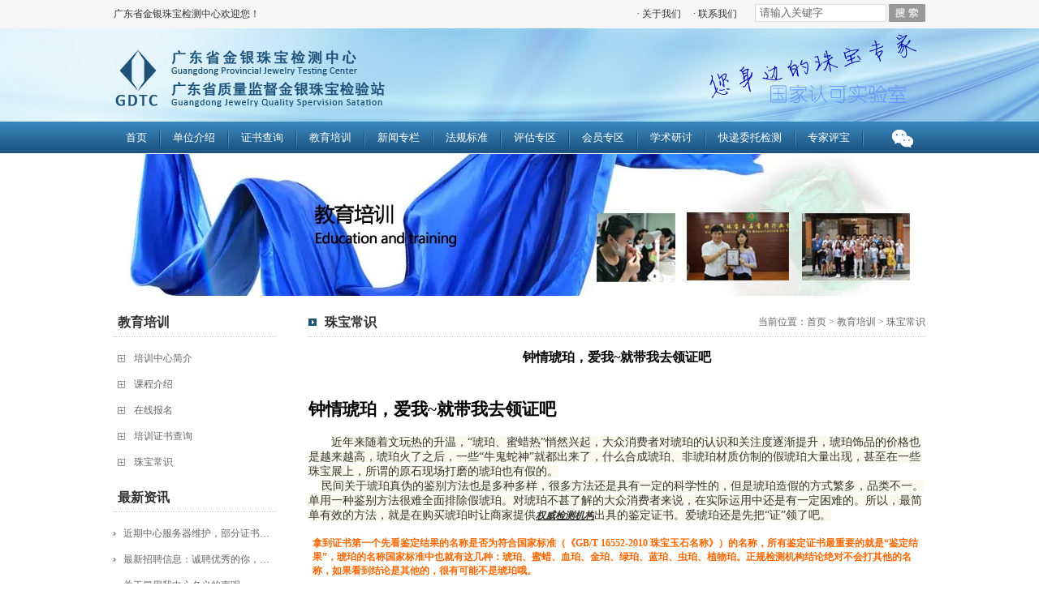

--- FILE ---
content_type: text/html
request_url: http://www.gdtc.cc/train/changshi/260.html
body_size: 8059
content:
<!DOCTYPE html PUBLIC "-//W3C//DTD XHTML 1.0 Transitional//EN" "http://www.w3.org/TR/xhtml1/DTD/xhtml1-transitional.dtd">
<html xmlns="http://www.w3.org/1999/xhtml">
<head>
<meta http-equiv="Content-Type" content="text/html; charset=utf-8" />
<title>钟情琥珀，爱我~就带我去领证吧-广东省金银珠宝检测中心</title>
<link rel="stylesheet" href="/templates/css/style.css" type="text/css" />
<script src="/templates/js/jquery-1.8.3.min.js" type="text/javascript"></script>
<script src="/templates/js/menu.js" type="text/javascript"></script>
</head>

<body>

<div class="topBg">
	<div class="top">
    	<p class="topL">广东省金银珠宝检测中心欢迎您！</p>
        <div class="topR">
            <p><a href="/about/about-us.html">· 关于我们</a><a href="/about/contact-us.html">· 联系我们</a></p>
            <form onsubmit="return checksearch(this);" name="searchform" method="post" action="/e/search/index.php">
                <dl class="sou">
                    <dt><input id="keyword" type="text" value="请输入关键字" onblur="if (value ==''){value='请输入关键字'}" onfocus="if (value =='请输入关键字'){value =''}" name="keyboard">
                        <select name="show" style="display:none;">
                          <option value="title">标题</option>
                          <option value="smalltext">简介</option>
                          <option value="newstext">内容</option>
                          <option value="writer">作者</option>
                          <option value="title,smalltext,newstext,writer">搜索全部</option>
                        </select>
                    </dt>
                    <dd><input id="seach_btn" type="submit" value="" name="submit"></dd>
                </dl>
            </form>
        </div>
    </div>
</div>
<div class="logoBg">
    <div class="logoBox">
        <a class="logo" href="/">广东省金银珠宝检测中心</a>
        <div class="biaozhi"><img src="/templates/images/rzIco.png" width="463" height="115" alt="" /></div>
    </div>
</div>
<div class="menuBg">
	<div class="menuBox">
        <ul class="menu">
            <li class="menuLi"><a class="menu_a" href="/">首页</a></li>
            <li class="menuLi"><a class="menu_a" href="/about/about-us.html">单位介绍</a>
                <table>
                    <tr>
                        <td valign="top">
                            <div>
                                <ul>
                                    <li><a href="/about/about-us.html">中心介绍</a></li>
                                    <li><a href="/about/statement.html">公正性声明</a></li>
                                    <li><a href="/about/team.html">专家团队</a></li>
                                    <li><a href="/business/">业务范围</a></li>
                                    <li><a href="/fuwu/jianyan.html">服务指南</a></li>
                                    <li><a href="/about/contact-us.html">联系我们</a></li>
                                </ul>
                                <div class="menuImg">
                                    <a href="/about/about-us.html"><img src="/templates/images/about_ico.jpg" width="300" height="120" alt="" /></a>
                                    <p>广东省金银珠宝检测中心是经人民银行批准，并经广东省技术监督局授权的省一级首饰检测机构，通过了计量认证、审查验收和国家实验室认可的严格评审和考核。</p>
                                </div>
                            </div>
                        </td>
                    </tr>
                </table>
            </li>
            <li class="menuLi"><a class="menu_a" href="/query/">证书查询</a>
            	<table>
                    <tr>
                        <td valign="top">
                            <div>
                                <ul>
                                    <li><a href="/query/">证书查询</a></li>
                                    <li><a href="/zhengshu/yangban.html">证书样板</a></li>
                                    <li><a href="/zhengshu/faq.html">查询帮助</a></li>
                                </ul>
                                <div class="menuImg">
                                    <a href="/about/about-us.html"><img src="/templates/images/zhengshu_ico.jpg" width="300" height="120" alt="" /></a>
                                    <p>本系统由广东省金银珠宝检测中心提供，凡在检测中心检验过的珠宝产品，均出有鉴定证书，同时检验鉴定资料均存储在本系统中，供消费者、销售商家进行查询。</p>
                                </div>
                            </div>
                        </td>
                    </tr>
                </table>
            </li>
            <li class="menuLi"><a class="menu_a" href="/train/about/jianjie.html">教育培训</a>
            	<table>
                    <tr>
                        <td valign="top">
                            <div>
                                <ul>
                                    <li><a href="/train/about/jianjie.html">培训中心简介</a></li>
                                    <li><a href="/train/curriculum/">课程介绍</a></li>
                                    <li><a href="/train/changshi/365.html">在线报名</a></li>
                                    <li><a href="/train-cert.html" target="_blank">培训证书查询</a></li>
                                    <li><a href="/train/changshi/">珠宝常识</a></li>
                                </ul>
                                <div class="menuImg">
                                    <a href="/about/about-us.html"><img src="/templates/images/jiaoyu_ico.jpg" width="300" height="120" alt="" /></a>
                                    <p>广东省金银珠宝检测中心拥有齐全的宝石检测设备和常规鉴定仪器，丰富的实习标本，以先进的检测实验室为技术依托，立足于"国家职业标准"，向全省开展珠宝首饰从业人员的职业技能培训及鉴定工作。</p>
                                </div>
                            </div>
                        </td>
                    </tr>
                </table>
            </li>
            <li class="menuLi"><a class="menu_a" href="/news/company/">新闻专栏</a>
            	<table>
                    <tr>
                        <td valign="top">
                            <div>
                                <ul>
                                    <li><a href="/news/company/">中心动态</a></li>
                                    <li><a href="/news/industry/">行业动态</a></li>
                                    <li><a href="/news/train/">培训动态</a></li>
                                    <li><a href="/news/hangqing/">黄金贵金属行情</a></li>
                                </ul>
                                <div class="menuImg">
                                    <a href="/about/about-us.html"><img src="/templates/images/news_ico.jpg" width="300" height="120" alt="" /></a>
                                    <p>广东省金银珠宝检测中心新闻专栏，提供中心动态、行业动态、培训动态、黄金贵金属行情。</p>
                                </div>
                            </div>
                        </td>
                    </tr>
                </table>
            </li>
            <li class="menuLi"><a class="menu_a" href="/fagui/jiance/">法规标准</a>
            	<table>
                    <tr>
                        <td valign="top">
                            <div>
                                <ul>
                                    <li><a href="/fagui/jiance/">检测标准</a></li>
                                    <li><a href="/fagui/315/">维权315</a></li>
                                    <li><a href="/fagui/falv/">法律法规</a></li>
                                </ul>
                                <div class="menuImg">
                                    <a href="/about/about-us.html"><img src="/templates/images/fagui_ico.jpg" width="300" height="120" alt="" /></a>
                                    <p>广东省金银珠宝检测中心是经人民银行批准，并经广东省技术监督局授权的省一级首饰检测机构，通过了计量认证、审查验收和国家实验室认可的严格评审和考核。</p>
                                </div>
                            </div>
                        </td>
                    </tr>
                </table>
            </li>
            <li class="menuLi"><a class="menu_a" href="/pinggu/hangqing/">评估专区</a>
            	<table>
                    <tr>
                        <td valign="top">
                            <div>
                                <ul>
                                    <li><a href="/pinggu/hangqing/">市场行情</a></li>
                                    <li><a href="/pinggu/jingpin/">精品欣赏</a></li>
                                    <li><a href="/pinggu/zhuanjia/">评宝结果</a></li>
                                </ul>
                                <div class="menuImg">
                                    <a href="/about/about-us.html"><img src="/templates/images/assess_ico.jpg" width="300" height="120" alt="" /></a>
                                    <p>金银珠宝检测标准、消费者维权315、法律法规。</p>
                                </div>
                            </div>
                        </td>
                    </tr>


                </table>
            </li>
            <li class="menuLi"><a class="menu_a" href="/member/">会员专区</a>
            	<table>
                    <tr>
                        <td valign="top">
                            <div>
                                <ul>
                                    <li><a href="/member/">申请注册</a></li>
                                    <li><a href="/member/">企业信息</a></li>
                                    <li><a href="/member/">电子期刊</a></li>
                                    <li><a href="/member/">会员风采</a></li>
                                </ul>
                                <div class="menuImg">
                                    <a href="/about/about-us.html"><img src="/templates/images/member_ico.jpg" width="300" height="120" alt="" /></a>
                                    <p>广东省金银珠宝检测中心会员服务专区。</p>
                                </div>
                            </div>
                        </td>
                    </tr>
                </table>
            </li>
            <li class="menuLi"><a class="menu_a" href="/xueshu/zhuanye/">学术研讨</a>
            	<table>
                    <tr>
                        <td valign="top">
                            <div>
                                <ul>
                                    <li><a href="/xueshu/zhuanye/">专业性文章</a></li>
                                    <li><a href="/xueshu/qikan/">期刊转载</a></li>
                                </ul>
                                <div class="menuImg">
                                    <a href="/about/about-us.html"><img src="/templates/images/xueshu_ico.jpg" width="300" height="120" alt="" /></a>
                                    <p>金银珠宝学术研讨，专业性文章发布，期刊转载。</p>
                                </div>
                            </div>
                        </td>
                    </tr>
                </table>
            </li>
            <li class="menuLi"><a class="menu_a" href="/about/weituo.html">快递委托检测</a></li>
            <li class="menuLi"><a class="menu_a" href="/e/DoInfo/AddInfo.php?mid=9&enews=MAddInfo&classid=27">专家评宝</a></li>
        </ul>
        <div class="weiWeb">
            <div class="weiIco"></div>
            <div class="weiEwm"><img src="/templates/images/mewm.jpg" width="120" height="120" alt="" /><p>移动端官网</p></div>
        </div>
    </div>
</div>

<div class="nBanner">
	<img src="/templates/images/jiaoyu.jpg" width="1000" height="175" alt="教育培训" />
</div>
<div class="main">
    <div class="left">
    	<h3>教育培训</h3>
        <ul>
        	<li><a href="/train/about/jianjie.html">培训中心简介</a></li>
                                    <li><a href="/train/curriculum/">课程介绍</a></li>
                                    <li><a href="/train/changshi/365.html">在线报名</a></li>
                                    <li><a href="/train/about/35.html">培训证书查询</a></li>
                                    <li><a href="/train/changshi/">珠宝常识</a></li>
        </ul>
        <h3 style="margin-top:10px;">最新资讯</h3>
<ul class="leftNews">
	 
		<li><a href="/news/company/374.html" target="_blank">近期中心服务器维护，部分证书查询服务受影响</a></li>
     
		<li><a href="/news/company/370.html" target="_blank">最新招聘信息：诚聘优秀的你，加入团队</a></li>
     
		<li><a href="/news/company/369.html" target="_blank">关于冒用我中心名义的声明</a></li>
     
		<li><a href="/news/company/354.html" target="_blank">广东省金银珠宝检测中心全体员工：给大家拜年啦！</a></li>
     
		<li><a href="/news/company/353.html" target="_blank">1月16日-17日，中心服务器维护，证书查询服务受影响</a></li>
    </ul>
<h3 style="margin-top:10px;">珠宝常识</h3>
<ul class="leftNews">
	 
		<li><a href="/train/changshi/365.html" target="_blank">培训报名专页</a></li>
     
		<li><a href="/train/changshi/343.html" target="_blank">斯坦福大学研究人员创造一种方法 更快更简单地制造钻石</a></li>
     
		<li><a href="/train/changshi/304.html" target="_blank">碧玺中帕拉伊巴之“蓝色魅影”</a></li>
     
		<li><a href="/train/changshi/299.html" target="_blank">原来石榴石还有这样一个奇特的品种</a></li>
     
		<li><a href="/train/changshi/281.html" target="_blank">黄色CVD合成钻石</a></li>
    </ul>
    </div>
    <div class="right">
    	<div class="location"><p>当前位置：<a href="/">首页</a>&nbsp;>&nbsp;<a href="/train/">教育培训</a>&nbsp;>&nbsp;<a href="/train/changshi/">珠宝常识</a></p><h3>珠宝常识</h3></div>
        <div class="peixun">
        	<h1>钟情琥珀，爱我~就带我去领证吧</h1>
            <p>&nbsp;</p>
<div><b><font size="4"><span style="font-size: 16pt; font-weight: bold">钟情琥珀，</span><span style="font-size: 16pt; font-weight: bold">爱我~就带我去领证</span><span style="font-size: 16pt; font-weight: bold">吧</span></font></b></div>
<div>&nbsp;</div>
<div style="text-indent: 21pt"><span style="background: rgb(250,250,239); color: rgb(51,51,51); font-size: 10.5pt">近年来随着</span><span style="background: rgb(250,250,239); color: rgb(51,51,51); font-size: 10.5pt">文玩热的升温，</span><span style="background: rgb(250,250,239); color: rgb(51,51,51); font-size: 10.5pt">&ldquo;琥珀</span><span style="background: rgb(250,250,239); color: rgb(51,51,51); font-size: 10.5pt">、蜜蜡</span><span style="background: rgb(250,250,239); color: rgb(51,51,51); font-size: 10.5pt">热&rdquo;</span><span style="background: rgb(250,250,239); color: rgb(51,51,51); font-size: 10.5pt">悄然</span><span style="background: rgb(250,250,239); color: rgb(51,51,51); font-size: 10.5pt">兴起，大众消费者对琥珀的认识和关注度逐渐提升，琥珀饰品</span><span style="background: rgb(250,250,239); color: rgb(51,51,51); font-size: 10.5pt">的价格也是越来越高，</span><span style="background: rgb(250,250,239); color: rgb(51,51,51); font-size: 10.5pt">琥珀火了</span><span style="background: rgb(250,250,239); color: rgb(51,51,51); font-size: 10.5pt">之后</span><span style="background: rgb(250,250,239); color: rgb(51,51,51); font-size: 10.5pt">，一些</span><span style="background: rgb(250,250,239); color: rgb(51,51,51); font-size: 10.5pt">&ldquo;牛鬼蛇神&rdquo;就都出来了，什么</span><span style="background: rgb(250,250,239); color: rgb(51,51,51); font-size: 10.5pt">合成琥珀</span><span style="background: rgb(250,250,239); color: rgb(51,51,51); font-size: 10.5pt">、</span><span style="background: rgb(250,250,239); color: rgb(51,51,51); font-size: 10.5pt">非琥珀材质仿制的假琥珀</span><span style="background: rgb(250,250,239); color: rgb(51,51,51); font-size: 10.5pt">大量出现，甚至在一些珠宝展上，所谓的原石现场打磨的琥珀也有假的。</span><span style="color: rgb(51,51,51); font-size: 10.5pt"><br />
</span><span style="color: rgb(51,51,51); font-size: 10.5pt">&nbsp;&nbsp;&nbsp;&nbsp;</span><span style="background: rgb(250,250,239); color: rgb(51,51,51); font-size: 10.5pt">民间关于琥珀真伪的鉴别方法也是多种多样，很多方法还是具有一定的科学性的，但是琥珀造假的方式繁多，品类不一。单用一种</span><span style="background: rgb(250,250,239); color: rgb(51,51,51); font-size: 10.5pt">鉴别</span><span style="background: rgb(250,250,239); color: rgb(51,51,51); font-size: 10.5pt">方法很难全面排除假琥珀。对琥珀不甚了解的大众消费者来说，在实际运用中还是有一定困难的。所以，最简单有效的方法，就是在购买琥珀时让商家提供</span><span style="font-size: small"><u><em><strong><span style="background: rgb(250,250,239); color: rgb(51,51,51); font-weight: bold">权威检测机构</span></strong></em></u></span><span style="background: rgb(250,250,239); color: rgb(51,51,51); font-size: 10.5pt">出具的鉴定证书。</span><span style="background: rgb(250,250,239); color: rgb(51,51,51); font-size: 10.5pt">爱琥珀还是先把&ldquo;证&rdquo;领了吧。</span></div>
<h3><span style="color: #ff6600">拿到证书第一个先看鉴定结果的名称是否为符合国家标准（《GB/T&nbsp;16552-2010&nbsp;珠宝玉石名称》）的名称，所有鉴定证书最重要的就是&ldquo;鉴定结果&rdquo;，琥珀的名称国家标准中也就有这几种：琥珀、蜜蜡、血珀、金珀、绿珀、蓝珀、虫珀、植物珀。正规检测机构结论绝对不会打其他的名称，如果看到结论是其他的，很有可能不是琥珀哦。</span></h3>
<div style="text-indent: 21.1pt"><span style="font-size: 14px"><span style="font-weight: bold">琥&nbsp;珀</span><span style="font-weight: bold">&nbsp;&nbsp;</span></span><span style="font-size: 10.5pt">首先，请注意证书中的&ldquo;</span><span style="font-size: 10.5pt">鉴定结果</span><span style="font-size: 10.5pt">&rdquo;，如果写的是&ldquo;琥珀&rdquo;或者&ldquo;蜜蜡、血珀、金珀、绿珀、蓝珀、虫珀、植物珀&rdquo;，那么就要恭喜你了！说明您的琥珀是一个天然、未经人工处理的琥珀。其次，看备注。有时一些经过优化的琥珀商品会在此处标注优化方式，比如表面覆无色的透明膜、压固处理等</span><span style="font-size: 10.5pt">，</span><span style="font-size: 10.5pt">只是进行了优化，而这些优化方式已经广为人们所接受</span><span style="font-size: 10.5pt">并且不会对琥珀的耐久度产生影响</span><span style="font-size: 10.5pt">，</span><span style="font-size: 10.5pt">我们就当他是天然琥珀可</span><span style="font-size: 10.5pt">放心购买。</span><img alt="" width="476" height="337" src="file:///C:/DOCUME~1/ADMINI~1/LOCALS~1/Temp/ksohtml/wps648.tmp.png" />&nbsp;</div>
<div style="text-indent: 21.1pt"><span style="font-size: 14px"><span style="font-weight: bold">琥珀（处理）</span><span style="font-weight: bold">&nbsp;&nbsp;</span></span><span style="font-size: 10.5pt">如果在</span><span style="font-size: 10.5pt">&ldquo;鉴定结果&rdquo;</span><span style="font-size: 10.5pt">中出现的是&ldquo;琥珀（处理）&rdquo;或&ldquo;XXX琥珀&rdquo;或&ldquo;琥珀XXX&rdquo;（XXX</span><span style="font-size: 10.5pt">）</span><span style="font-size: 10.5pt">代表处理方法的名称，如染色、有色覆膜、充填、加温加压改色等，这样的结果表示</span><span style="font-size: 10.5pt">用天然</span><span style="font-size: 10.5pt">琥珀</span><span style="font-size: 10.5pt">作为原料</span><span style="font-size: 10.5pt">，</span><span style="font-size: 10.5pt">经过</span><span style="font-size: 10.5pt">人为的处理方法</span><span style="font-size: 10.5pt">改变性状，琥珀外观更加接近市场的审美</span><span style="font-size: 10.5pt">。在国家标准中，</span><span style="font-size: 10.5pt">琥珀的处理方法有：</span><span style="font-size: 10.5pt">染色、有色覆膜、充填和加温加压改色</span><span style="font-size: 10.5pt">。并需要</span><span style="font-size: 10.5pt">在&ldquo;备注&rdquo;一栏</span><span style="font-size: 10.5pt">中标注</span><span style="font-size: 10.5pt">处理</span><span style="font-size: 10.5pt">的</span><span style="font-size: 10.5pt">方法。这种琥珀消费者在购买时需要注意</span><span style="font-size: 10.5pt">，要</span><span style="font-size: 10.5pt">理性选择是否购买。</span></div>
<div style="text-indent: 21.1pt">&nbsp;</div>
<div style="text-indent: 21.1pt"><img alt="" width="486" height="332" src="file:///C:/DOCUME~1/ADMINI~1/LOCALS~1/Temp/ksohtml/wps649.tmp.jpg" />&nbsp;</div>
<div style="text-indent: 21.1pt">&nbsp;</div>
<div style="text-indent: 21.1pt"><span style="font-size: 14px"><span style="font-weight: bold">再造琥珀</span><span style="font-weight: bold">&nbsp;</span></span><span style="font-weight: bold">&nbsp;</span><span style="font-size: 10.5pt">如果您看到的是这样的</span><span style="font-size: 10.5pt">鉴定结果</span><span style="font-size: 10.5pt">，</span><span style="font-size: 10.5pt">表示</span><span style="font-size: 10.5pt">这块琥珀是由琥珀的碎块</span><span style="font-size: 10.5pt">、碎屑</span><span style="font-size: 10.5pt">或者是</span><span style="font-size: 10.5pt">粉末</span><span style="font-size: 10.5pt">，经过人工手段压</span><span style="font-size: 10.5pt">熔</span><span style="font-size: 10.5pt">制成的，这</span><span style="font-size: 10.5pt">就是</span><span style="font-size: 10.5pt">人们常说的&ldquo;压制琥珀&rdquo;</span><span style="font-size: 10.5pt">，</span><span style="font-size: 10.5pt">此类琥珀的内部结构和天然琥珀有明显不同</span><span style="font-size: 10.5pt">。淘宝中经常有200元包邮的天然蜜蜡大多是这类。</span></div>
<div style="text-indent: 21pt">&nbsp;</div>
<div style="text-indent: 21pt"><img alt="" width="484" height="334" src="file:///C:/DOCUME~1/ADMINI~1/LOCALS~1/Temp/ksohtml/wps64A.tmp.jpg" />&nbsp;</div>
<div style="text-indent: 21.1pt">&nbsp;</div>
<div style="text-indent: 21.1pt"><span style="font-size: 14px"><span style="font-weight: bold">天然树脂</span>&nbsp;&nbsp;</span><span style="font-size: 10.5pt">说明这件样品</span><span style="font-size: 10.5pt">也是远古时期的树木</span><span style="font-size: 10.5pt">所</span><span style="font-size: 10.5pt">分泌的有机物形成的，但是</span><span style="font-size: 10.5pt">石化年龄还</span><span style="font-size: 10.5pt">比较年轻，达不到琥珀的年份，也就是说，再埋几百万年呢，就变成琥珀了。</span><span style="font-size: 10.5pt">它仍旧是天然的</span><span style="font-size: 10.5pt">，</span><span style="font-size: 10.5pt">这和人工的仿琥珀还是有区别的。</span></div>
<div><span style="font-size: 12pt">&nbsp;&nbsp;&nbsp;&nbsp;</span><img alt="" width="485" height="337" src="file:///C:/DOCUME~1/ADMINI~1/LOCALS~1/Temp/ksohtml/wps64B.tmp.jpg" /></div>
<div style="text-indent: 21.1pt">&nbsp;</div>
<div style="text-indent: 21.1pt"><span style="font-size: 14px"><span style="font-weight: bold">仿琥珀（塑料）</span></span><span style="font-weight: bold">&nbsp;&nbsp;</span><span style="font-size: 10.5pt">你可以</span><span style="font-size: 10.5pt">百分百的</span><span style="font-size: 10.5pt">确定，它绝对不是琥珀，只是长得很像琥珀的人工材料</span><span style="font-size: 10.5pt">。</span><span style="font-size: 10.5pt">最像琥珀的就是人工树脂，也就是塑料</span><span style="font-size: 10.5pt">。</span><span style="font-size: 10.5pt">塑料种类很多，但</span><span style="font-size: 10.5pt">它们的共同特点是外观非常像琥珀</span><span style="font-size: 10.5pt">。</span><span style="font-size: 10.5pt">看到这种</span><span style="font-size: 10.5pt">鉴定结果</span><span style="font-size: 10.5pt">，</span><span style="font-size: 10.5pt">再像也不是琥珀啊。</span></div>
<div style="text-indent: 21pt"><img alt="" width="488" height="334" src="file:///C:/DOCUME~1/ADMINI~1/LOCALS~1/Temp/ksohtml/wps64C.tmp.jpg" />&nbsp;</div>
<p>&nbsp;</p>
<p style="padding-bottom: 0px; text-transform: none; text-indent: 0px; margin: 0px; padding-left: 0px; padding-right: 0px; font: 16px/25px 'Helvetica Neue', Helvetica, 'Hiragino Sans GB', 'Microsoft YaHei', Arial, sans-serif; white-space: normal; letter-spacing: normal; color: rgb(0,0,0); clear: both; word-spacing: 0px; padding-top: 0px; -webkit-text-stroke-width: 0px">看到这里大家应该知道怎么对待你一直深爱的琥珀了吧：&rdquo;爱她，就带她去领证吧！&ldquo;</p>
<p style="padding-bottom: 0px; text-transform: none; text-indent: 0px; margin: 0px; padding-left: 0px; padding-right: 0px; font: 16px/25px 'Helvetica Neue', Helvetica, 'Hiragino Sans GB', 'Microsoft YaHei', Arial, sans-serif; white-space: normal; letter-spacing: normal; color: rgb(0,0,0); clear: both; word-spacing: 0px; padding-top: 0px; -webkit-text-stroke-width: 0px">（转自中国宝石协会琥珀分会 &nbsp;）</p>
<p style="padding-bottom: 0px; text-transform: none; text-indent: 0px; margin: 0px; padding-left: 0px; padding-right: 0px; font: 16px/25px 'Helvetica Neue', Helvetica, 'Hiragino Sans GB', 'Microsoft YaHei', Arial, sans-serif; white-space: normal; letter-spacing: normal; color: rgb(0,0,0); clear: both; word-spacing: 0px; padding-top: 0px; -webkit-text-stroke-width: 0px">&nbsp;</p>
<p style="padding-bottom: 0px; text-transform: none; text-indent: 0px; margin: 0px; padding-left: 0px; padding-right: 0px; font: 16px/25px 'Helvetica Neue', Helvetica, 'Hiragino Sans GB', 'Microsoft YaHei', Arial, sans-serif; white-space: normal; letter-spacing: normal; color: rgb(0,0,0); clear: both; word-spacing: 0px; padding-top: 0px; -webkit-text-stroke-width: 0px">&nbsp;</p>
<p style="padding-bottom: 0px; text-transform: none; text-indent: 0px; margin: 0px; padding-left: 0px; padding-right: 0px; font: 16px/25px 'Helvetica Neue', Helvetica, 'Hiragino Sans GB', 'Microsoft YaHei', Arial, sans-serif; white-space: normal; letter-spacing: normal; color: rgb(0,0,0); clear: both; word-spacing: 0px; padding-top: 0px; -webkit-text-stroke-width: 0px">&nbsp;</p>
<p style="padding-bottom: 0px; text-transform: none; text-indent: 0px; margin: 0px; padding-left: 0px; padding-right: 0px; font: 16px/25px 'Helvetica Neue', Helvetica, 'Hiragino Sans GB', 'Microsoft YaHei', Arial, sans-serif; white-space: normal; letter-spacing: normal; color: rgb(0,0,0); clear: both; word-spacing: 0px; padding-top: 0px; -webkit-text-stroke-width: 0px">&nbsp;</p>        </div>
        <div class="nextBox"><p class="pre">上一篇：<a href='/train/changshi/242.html'> [扫盲帖]教你怎么看珠宝证书</a></p><p class="next">下一篇：<a href='/train/changshi/272.html'>黑珍珠变白珍珠？</a></p></div>
        <script>
	function CheckPl(obj)
	{
	if(obj.saytext.value=="")
	{
	alert("您没什么话要说吗？");
	obj.saytext.focus();
	return false;
	}
	return true;
	}
</script>
<script src="/e/data/js/ajax.js"></script> 
<form action="/e/pl/doaction.php" method="post" name="saypl" id="saypl" onsubmit="return CheckPl(document.saypl)">
<div class="comment">    
    <div class="commentTitle"><span>共有<b><script type="text/javascript" src="/e/public/ViewClick/?classid=10&id=260&down=2"></script></b>条评论</span><h3>网友评论</h3></div>
    <dl class="shuru">
        <dt><img src="/templates/images/touxiang.jpg" width="42" height="42" /></dt>
        <dd>
        	<textarea name="saytext" rows="6" id="saytext" class="speak_test"></textarea>
        </dd>
    </dl>
    <div class="biaoqing" style="display:none;"><script src="/d/js/js/plface.js"></script></div>
    <div class="tijiao">
        <p>昵称：<input name="username" type="text" id="username" size="10">&nbsp;&nbsp;&nbsp;&nbsp;&nbsp;验证码：<input name="key" type="text" class="inputText" size="10" /><img src="/e/ShowKey/?v=pl" align="absmiddle" /></p>
        <input name="nomember" type="hidden" id="nomember" value="1" checked="checked" />     
        <input class="tjBut" name="imageField" type="image" src="/e/data/images/postpl.gif"/>
        <input name="id" type="hidden" id="id" value="260" />
        <input name="classid" type="hidden" id="classid" value="10" />
        <input name="enews" type="hidden" id="enews" value="AddPl" />
        <input name="repid" type="hidden" id="repid" value="0" />
        <input type="hidden" name="ecmsfrom" value="/train/changshi/260.html">
    </div>
</div>    
<div class="commentList">
    <h3>最新评论<a href="/e/pl/?classid=10&amp;id=260">进入讨论区>></a></h3>
    <script src="/e/pl/more/?classid=10&id=260"></script>     	
</div> 
    </div>
</div>
<div class="clear"></div>

<div class="footer">
	<div class="footerBox1">
    	<ul>
        	<li>分支机构</li>
            <li><a href="/about/contact-us.html">华林分站</a></li>
            <li><a href="/about/contact-us.html">番禺分站</a></li>
            <li><a href="/about/contact-us.html">平洲分站</a></li>
            <li><a href="/about/contact-us.html">东莞分站</a></li>
            <li><a href="/about/contact-us.html">深圳分站</a></li>
            <li><a href="/about/contact-us.html">四会分站</a></li>
        </ul>
        <ul>
        	<li>证书查询</li>
            <li><a href="/query/">证书查询</a></li>
            <li><a href="/zhengshu/faq.html">常见问题解答</a></li>
            <li><a href="/zhengshu/yangban.html">证书样板</a></li>
        </ul>
        <ul>
        	<li>教育培训</li>
            <li><a href="/train/about/jianjie.html">培训中心简介</a></li>
            <li><a href="/train/curriculum/">课程介绍</a></li>
            <li><a href="/train/about/35.html">培训证书查询</a></li>
            <li><a href="/train/changshi/">珠宝常识</a></li>
        </ul>
        <ul>
        	<li>标准法规</li>
            <li><a href="/fagui/jiance/">检测标准</a></li>
            <li><a href="/fagui/315/">维权315</a></li>
            <li><a href="/fagui/falv/">法律法规</a></li>
        </ul>
        <ul>
        	<li>新闻专栏</li>
            <li><a href="/news/company/">中心动态</a></li>
            <li><a href="/news/industry/">行业动态</a></li>
            <li><a href="/news/train/">培训动态</a></li>
            <li><a href="/news/hangqing/">贵金属动态行情</a></li>
        </ul>
        <dl>
        	<dt><img src="/templates/images/ewm.jpg" width="131" height="131" alt="" /></dt>
            <dd>
            	<p style=" font-weight:bold; color:#333;">广东省金银珠宝检测中心有限公司</p>
                <p>地址：广州市农林下路81号之3中铁大厦二楼 ( 邮政编码：510080 )</p>
                <p>联系电话：(020) 87301500 Email:gdtest@163.com</p>
                <p>图文传真：(020) 87303090</p>
                <p> </p>
            </dd>
        </dl>
    </div>
    <div class="footerBox2">
    	<p>广东省金银珠宝检测中心 © 2015 版权所有 <a href="http://beian.miit.gov.cn/" style="color:#fff;">粤ICP备15058350号</a></p>
    </div>
</div>
<!--<div class="leftBox">
	<span id="closed"></span>
	<a href="/pinggu/zhuanjia/"><img src="/templates/images/sbImg.jpg" width="169" height="137" alt="" /></a>
</div>-->
<div style="display:none">
<script charset="UTF-8" id="LA_COLLECT" src="//sdk.51.la/js-sdk-pro.min.js"></script>
<script>LA.init({id:"KQzPvVwoJKCEN0V2",ck:"KQzPvVwoJKCEN0V2"})</script>
</div>

</body>
</html>


--- FILE ---
content_type: text/html; charset=utf-8
request_url: http://www.gdtc.cc/e/pl/more/?classid=10&id=260
body_size: 55
content:
document.write("");
document.write("");


--- FILE ---
content_type: text/css
request_url: http://www.gdtc.cc/templates/css/style.css
body_size: 5431
content:
@charset "utf-8";
/* CSS Document */
html, body, div, span, applet, object, iframe, h1, h2, h3, h4, h5, h6, p, blockquote, pre, a, abbr, acronym, address, big, cite, code, del, dfn, em, font, ins, kbd, q, s, samp, small, strike, strong, sub, sup, tt, var, dl, dt, dd, ol, ul, li, fieldset, form, label, legend, table, caption, tbody, tfoot, thead, tr, th, td, input{margin:0; padding:0;}
ol, ul{list-style:none;}
h1, h2, h3, h4, h5, h6{font-size:100%;}
p, h1, h2, h3, h4, h5, h6, span, a, table{ font-size:12px;}
table{border-collapse:separate; border-spacing:0;}
img{ border:none;}
a{ text-decoration:none;}
a img{ border-width:0; vertical-align:middle;}
a:hover{ text-decoration:underline;}
.clear{ clear:both;}
body{ font-family:"微软雅黑", "宋体"; overflow-x:hidden;}

.search-button li{width:160px; height:30px; border-bottom:solid 1px #eee; text-align:center; background: #4185ED; margin: auto; margin-top: 10px;}
.search-button li a:link{font-size:13px; color:#fff;}
.search-button li a:visited{font-size:13px; color:#fff;}
.search-button li a:hover{font-size:13px; color:#fff;}
.search-button li a:active{font-size:13px; color:#fff;}

.topBg{ width:100%; height:35px; background-color:#f6f6f6;}
.top{ width:1000px; margin:0 auto;}
.topL{ float:left; line-height:35px; color:#333;}
.topR{ float:right; width:370px;}
.topR p{ line-height:35px; float:left;}
.topR p a{ color:#333; margin-left:15px;}
.topR p a:hover{ color:#C00;}
.sou{ width:210px; float:right; height:22px; margin-top:5px;}
.sou dt{ width:160px; float:left;}
.sou dt input{ width:155px; height:20px; border:#dddddd solid 1px; color:#666; padding-left:5px;}
.sou dd{ width:45px; float:right;}
.sou dd input{ width:45px; height:22px; background:url(../images/souIco.gif) no-repeat 0 0; border:none;  cursor:pointer;}

.logoBox{ width:1000px; margin:0 auto; height:115px; overflow:hidden;}
.logo{ display:block; width:554px; height:80px; float:left; margin-top:20px; background:url(../images/logo.png) no-repeat 0 0; text-indent:-999px; overflow:hidden;}
.biaozhi{ width:391px; height:115px; float:right;}

.logoBg{ background:url(../images/topBg.jpg) no-repeat center bottom;}

.menuBg{ width:100%; height:39px; background:url(../images/menuBg.jpg) repeat-x 0 0;}
.menuBox{ width:1000px; margin:0 auto;}
.menu{ width:930px; float:left;}
.menu .menuLi{ float:left; line-height:39px; position:relative; background:url(../images/menuIco.gif) no-repeat right top; padding-right:2px;}
.menu .menuLi .menu_a{ color:#FFF; font-size:13px; display:block; padding:0 15px;}
.menu .menuOn .menu_a{ background-color:#FFF; color:#1e567d; font-weight:bold; text-decoration:none; position:relative; top:2px;}
.menu li table{ left:0; top:39px; display:none; position:absolute; width:460px; padding:10px 15px 15px; background:url(../images/eMenu.gif) repeat-y 0 0; z-index:6;}
.menu li div ul{ float:left; width:98px;} 
.menu li div ul li{ line-height:35px; height:35px; text-align:center; border-bottom:#ddd solid 1px;}
.menu li div ul li a{ color:#333; font-weight:bold;}
.menu li div ul li a:hover{ color:#C00; text-decoration:none;}
.menuImg{ float:right; width:300px;}
.menuImg a{ display:block; width:300px; height:120px;}
.menuImg p{ line-height:22px; margin-top:5px; color:#333;}
.weiWeb{ position:relative; z-index:7; float:right;}
.weiIco{ width:26px; height:22px; padding:8px 15px 7px; margin-top:2px; background:url(../images/wei1.png) no-repeat center center; cursor:pointer;}
.weiWeb .weiOn{ background:#FFF url(../images/wei2.png) no-repeat center center;}
.weiEwm{ position:absolute; right:0; background-color:#FFF; display:none; padding:5px 5px 0;}
.weiEwm p{ text-align:center; padding:3px 0 5px; color:#c90404;}

.nBanner{ width:1000px; margin:1px auto 0;}
.banner{ width:1000px; margin:5px auto 0; position:relative;}
.banner_index{ width:1000px; height:175px; position:relative; overflow:hidden;}
.banner_index .btn,.banner_pro .bBtn{position:absolute; top:75px; width:14px; height:27px; display:block; z-index:3;}
.banner_index .btnPre, .banner_pro .bPre{background:url(../images/left.png) no-repeat 0 0; left:320px;}
.banner_index .btnPre:hover, .banner_pro .bPre:hover{background:url(../images/left.png) no-repeat 0 0;}
.banner_index .btnNext, .banner_pro .bNext{background:url(../images/right.png) no-repeat 0 0; right:30px;}
.banner_index .btnNext:hover, .banner_pro .bNext:hover{background:url(../images/right.png) no-repeat 0 0;}
.banner_index .banner_wrap{position:absolute; left:0px; top:0px; z-index:2;}
.banner_index .banner_wrap li{width:1000px; float:left;}
.indexBanner_num{width:370px; left:50%; margin-left:-500px; position:absolute; padding-left:630px; bottom:15px; z-index:5;} 
.indexBanner_num a{ width:10px; height:10px; line-height:18px; text-align:center; background-color:#ddd; color:#000; margin:0 2px; display:inline-block; _zoom:1; text-indent:-99px; overflow:hidden;}
.indexBanner_num a:hover{ text-decoration:none;}
.indexBanner_num a.on,.indexBanner_num a:hover{ background-color:#c90404; color:#FFF;}

.main{ width:1000px; margin:0 auto;}
.index_search{ width:275px; float:left; margin-top:10px;}
.titleBox{ width:100%; height:36px; background:url(../images/title_c.jpg) repeat-x 0 0;}
.title_l{ width:130px; height:36px; line-height:36px; font-size:12px; color:#fff; padding-left:25px; float:left; background:url(../images/title_l.png) no-repeat 0 0;}
.title_l span{ color:#fff;}
.titleBox a{ float:right; color:#999; display:block; height:36px; line-height:36px; margin-right:10px;}
.title_r{ height:36px; min-width:5px; background:url(../images/title_r.jpg) no-repeat right center;}
.searchBox{ border:#e7e6e6 solid 1px; margin-top:1px; padding:10px 0;}
.searchBox h3{ background-color:#3179ac; color:#FFF; line-height:25px; width:100px; text-align:center;}
.searchBox table{ margin-top:5px;}
.searchBox table td{ height:35px; color:#333;}
.searchBox table td input{ height:22px; color:#333; font-family:"微软雅黑", "宋体";}
.anniu input{ width:80px; height:27px !important; background-color:#dbdcdb; border:none; margin:5px 0 0 20px; cursor:pointer; -moz-border-radius:3px; -webkit-border-radius:3px; border-radius:3px;}

.xinZs{ position:relative; padding:0 10px;}
.xinText{ padding:10px; width:360px; display:none; height:220px; position:absolute; right:-383px; top:0; background-color:#afceea; border:#76a6d0 solid 1px;}
.xinText h4{ font-size:14px; color:#333;}
.xinText p{ line-height:22px; margin-top:5px; color:#333;}
.xinText p a{ color:#C00; margin:0 2px;}

.jiuZs{ position:relative; padding:0 10px;}
.jiuText{ padding:10px; width:360px; height:140px; display:none; position:absolute; right:-383px; top:0; background-color:#afceea; border:#76a6d0 solid 1px;}
.jiuText h4{ font-size:14px; color:#333;}
.jiuText p{ line-height:22px; margin-top:5px; color:#333;}
.jiuText p a{ color:#C00; margin:0 2px;}

.index_news{ width:715px; margin-top:10px; float:right;} 
.newsBox{ border:#e7e6e6 solid 1px; padding:10px; margin-top:1px; overflow:hidden; height:286px;}
.newsBox dl{ width:100%; overflow:hidden;}
.newsBox dl dt{ float:left; width:175px;}
.newsBox dl dd{ width:505px; float:right;}
.newsBox dl dd h3{ line-height:20px;}
.newsBox dl dd h3 a{ color:#333; font-size:14px;}
.newsBox dl dd h3 a:hover{ color:#C00;}
.newsBox dl dd p{ line-height:22px; color:#666; margin-top:5px;}
.newsBox ul{ margin:5px 0 0 -20px; height:167px;}
.newsBox ul li{ line-height:32px; height:32px; width:320px; margin-left:20px; float:left; border-bottom:#eee dashed 1px; background:url(../images/ico01.gif) no-repeat 2px center; padding-left:15px;}
.newsBox ul li a{ color:#666;}
.newsBox ul li a:hover{ color:#C00;}
.newsBox ul li span{ float:right; color:#999;}

.index_l{ width:275px; float:left;}
.index_price{ width:275px; float:left; margin-top:10px;}
.priceTable{ border-right:#e7e6e6 solid 1px; border-top:#e7e6e6 solid 1px; border-left:#e7e6e6 solid 1px; margin-top:1px;}
.priceTable td{ border-bottom:#e7e6e6 solid 1px; height:33px; text-align:center; color:#666;}
.index_service{ width:275px; float:left; margin-top:10px;}
.serviceBox{ border:#e7e6e6 solid 1px; padding:5px 5px 10px; overflow:hidden; margin-top:1px;}
.serviceBox ul li{ float:left;}
.serviceBox ul li a{ display:block; width:121px; height:80px; margin:5px 0 0 7px;}
.index_baoming{ width:275px; float:left; margin-top:10px;}
.baomingBox{ border:#e7e6e6 solid 1px; padding:5px 15px; margin-top:1px; overflow:hidden;}
.baomingBox ul li{ line-height:25px; background:url(../images/ico02.gif) no-repeat left center; padding-left:13px;}
.baomingBox ul li a{ color:#666;}
.baomingBox ul li a:hover{ color:#C00;}

.index_r{ width:715px; float:right; margin-top:10px;}
.tuiNews{ width:352px; float:left;}
.tuiNews_box{ border:#e7e6e6 solid 1px; padding:10px; overflow:hidden; margin-top:1px; height:262px;}
.tuiNews_box dl{ overflow:hidden;}
.tuiNews_box dl dt{ width:120px; float:left;}
.tuiNews_box dl dd{ width:200px; float:right;}
.tuiNews_box dl dd h3 a{ color:#296590;}
.tuiNews_box dl dd h3 a:hover{ color:#C00;}
.tuiNews_box dl dd p{ margin-top:5px; line-height:20px; color:#666;}
.tuiNews_box ul{ padding-top:9px;}
.tuiNews_box ul li{ line-height:27px; background:url(../images/ico03.gif) no-repeat 2px center; padding-left:12px; border-bottom:#eee dashed 1px;}
.tuiNews_box ul li span{ float:right; color:#999;}
.tuiNews_box ul li a{ color:#666;}
.tuiNews_box ul li a:hover{ color:#C00;}

.link{ width:1000px; margin:10px auto 0;}
.linkBox{ border:#e7e6e6 solid 1px; padding:10px; margin-top:1px;}
.linkBox form{ float:left; margin:0 10px;}

.footer{ background-color:#f3f3f3; border-top:#3179ac solid 3px; margin-top:30px; overflow:hidden;}
.footerBox1{ width:1000px; margin:0 auto; padding:10px 0; overflow:hidden;}
.footerBox1 ul{ float:left; margin-right:40px;}
.footerBox1 ul li{ color:#215880; font-weight:bold; font-size:12px; line-height:25px; text-align:center;}
.footerBox1 ul li a{ font-weight:normal; color:#666;}
.footerBox1 dl{ float:right; width:440px; margin-top:10px;}
.footerBox1 dl dt{ float:left; width:131px; height:131px; border:#ddd solid 1px;}
.footerBox1 dl dd{ width:290px; float:right;}
.footerBox1 dl dd p{ line-height:25px; color:#666;}
.footerBox2{ background-color:#696969; text-align:center; color:#b5b5b5; padding:10px 0;}

.rightBox{ position:fixed; right:30px; bottom:1px; background-color:#efe5d7; padding:25px 10px 5px; text-align:center; width:131px; z-index:100;}
.rightBox p{ color:#195179; padding:10px 0;}
.rightBox a{ margin:12px 0; display:block;}
.rightBox span{ display:block; width:19px; height:19px; background:url(../images/close.png) no-repeat 0 0; position:absolute; right:0; top:0; cursor:pointer;}
.leftBox{ position:fixed; left:30px; top:200px;}
.leftBox span{ position:absolute; display:block; width:25px; height:25px; right:0; top:0; cursor:pointer;}

/*企业单页*/
.left{ width:200px; float:left; margin-top:15px;}
.left h3{ line-height:35px; height:35px; border-bottom:#ccc dotted 1px; font-size:16px; color:#333; padding-left:5px;}
.left ul{ padding-top:10px;}
.left ul li a{ color:#666; display:block; width:175px; padding-left:25px; height:32px; line-height:32px; background:url(../images/ico04.gif) no-repeat 5px center;}
.left ul li a:hover{ text-decoration:none; color:#000; background-color:#ccc;}
.left .leftNews li a{ padding:0; width:190px; padding-left:12px; overflow:hidden; text-overflow:ellipsis; white-space:nowrap; background:url(../images/ico03.gif) no-repeat left center;}
.left .leftNews li a:hover{color:#C00; text-decoration:underline; background-color:#FFF;}

.right{ width:760px; float:right; margin-top:15px; overflow:hidden;}
.location{ line-height:35px; height:35px; border-bottom:#ccc dotted 1px;}
.location h3{ float:left; background:url(../images/ico05.gif) no-repeat left center; padding-left:20px; font-size:16px; color:#333;}
.location p{ float:right; color:#666;}
.location p a{ color:#666;}
.content h1{ font-size:16px; text-align:center; margin-top:15px;}
.content .time{ text-align:center; color:#666; font-size:12px; padding:10px 0 0;}
.content p{ line-height:28px; color:#333; text-indent:2em; margin-top:10px; font-size:13px;}

/*新闻列表*/
.newsList{ padding-top:10px;}
.newsList li{ line-height:30px; background:url(../images/ico03.gif) no-repeat left center; padding-left:10px;}
.newsList li a{ color:#666;}
.newsList li a:hover{ color:#C00;}
.newsList li span{ float:right; color:#999;}

/*学员照片*/
.picList{ margin-left:-42px;}
.picList li{ width:225px; float:left; margin:20px 0 0 42px; text-align:center; overflow:hidden; text-overflow:ellipsis; white-space:nowrap;}
.picList li img{ margin-bottom:3px;}
.picList li a{ color:#333;}
.picList li a:hover{ color:#C00; font-weight:bold;}

/*培训班*/
.peixun h1{ font-size:16px; text-align:center; margin:15px 0 10px;}
.peixun p{ line-height:28px; color:#333; text-indent:2em; font-size:13px;}
.peixun table{ border-left:#e7e6e6 solid 1px; border-top:#e7e6e6 solid 1px; margin-top:12px;}
.peixun table td{ text-align:center; border-right:#e7e6e6 solid 1px; border-bottom:#e7e6e6 solid 1px; height:30px; background-color:#f5f5f5; color:#333;}
.peixun h3{ font-size:14px; margin-top:10px; border-bottom:#e7e6e6 solid 1px; padding:7px 5px; color:#215880; margin-bottom:10px;}

/*证书查询*/
.chaxun{ background-color:#f5f4f2; padding:30px; margin-top:20px;}
.chaxun h1{ font-size:16px; text-align:center; color:#333;}
.chaxunTable{ width:400px; margin:20px auto 0;}
.chaxunTable td{ height:40px;}
.chaxunTable td b{ color:#C00; margin-right:5px;}
.table_l{ width:80px; text-align:left; color:#947458;}
.text input{ height:25px; width:180px; border:1px solid #c7c2b5; margin-right:5px; font-family:"微软雅黑", "宋体"; text-indent:3px;}
.text{ color:#947458;}
.chaxunButtom input{ width:100px; height:30px; margin:10px 15px 0 0; cursor:pointer;}
.chaxun p{ line-height:22px; margin-top:15px; color:#666;}
.chaxun p a{ color:#C00; margin: 0 3px;}
.chaxun p b{ color:#C00;}

.liuyan textarea{ width:280px; height:80px; border:1px solid #c7c2b5; font-size:12px; font-family:"微软雅黑", "宋体";}

.fenye {color: #666666; font-family: "微软雅黑","宋体"; font-size: 12px;  margin:20px 0 0; padding: 3px; text-align: center;}
.fenye a{background: none repeat scroll 0 0 #F1F6FA; border: 1px solid #DEDFDE; color: #295AA8; margin-right: 3px; padding: 2px 6px; text-decoration: none;}
.fenye a:hover{ background-color:#F1F6FA; background-image: none; border: 1px solid #2C63B1; color: #254F9B; text-decoration: none;}
.fenye span{background-color:#5478B8; background-image: none; border: 1px solid #345EA9; color: #FFFFFF; margin-left: 0; margin-right: 3px; padding: 2px 6px;
text-align: center;}

.baoming{ background-color:#ffbd1d; border-radius:3px; color:#833603; display:block; height:45px; line-height:45px; margin:30px auto 0; font-size:16px; font-weight:bold; text-align:center; width:150px;}
.baoming:hover{ color:#FFF; text-decoration:none;}

.huifu{ background-color:#eee; padding:10px 20px; margin-top:30px;}
.huifu h3{ font-size:16px; margin-bottom:10px;}
.huifu p{ line-height:25px; color:#333; font-size:12px;}

/*评论*/
.comment{ margin-top:20px;}
.commentTitle{height:35px;}
.commentTitle h3{ width:100px; line-height:35px; font-size:16px; color:#333;}
.commentTitle span{ float:right; line-height:35px; color:#333;}
.commentTitle span b{ color:#C00; margin:0 3px;}
.shuru{ border:#eee solid 1px; height:72px; padding:1px;}
.shuru dt{ width:42px; height:42px; float:left; padding:15px; background-color:#eee;}
.shuru dd{ width:675px; float:left; border-left:#eee solid 1px; margin-left:1px;}
.shuru dd textarea{ width:670px; height:68px; border:#FFF solid 1px; font-size:14px; color:#333;}
.tijiao{ height:28px; padding:12px 0 10px;}
.tjBut{ float:right;}
.tijiao p{ line-height:28px; float:left; color:#333;}
.tijiao p img{ margin:-3px 0 0 10px;}
.commentList{ margin-top:10px;}
.commentList h3{ line-height:35px; font-size:16px; color:#333; border-bottom:#ddd solid 3px;}
.commentList h3 a{ float:right; color:#C00;}
.commentList dl{ padding:15px 0 20px; border-bottom:#eee solid 1px; float:left; width:100%;}
.commentList dl dt{ float:left; width:42px;}
.commentList dl dd{ width:755px; float:right;}
.plTime{ color:#44708e; font-size:12px;}
.plTime span{ float:right; color:#999;}
.plTime font{ margin-left:10px; color:#666;}
.commentList dl dd p{ margin-top:10px; color:#333;}
.zhichi{ text-align:right; font-size:12px; color:#333; margin-top:10px;}
.zhichi a{ color:#666; margin-left:10px;}
.zhichi span{ color:#C00; padding:0 2px;}
.re a{ color:#999;}
.plNr{ color:#666;}
.re span{ color:#C00;}

.wenti{ margin-top:20px;}
.wenti table{ border-top:#eee solid 1px; border-left:#eee solid 1px; width:758px;}
.wenti table td{ border-bottom:#eee solid 1px; border-right:#eee solid 1px; line-height:30px; padding-left:20px;}
.wenti table td p{ padding:0 20px 5px 0; line-height:25px;}
.wenti table td img{ width:280px; height:190px; margin-top:10px;}

.nextBox{ padding:30px 0;}
.nextBox p{ color:#333; font-weight:bold; font-size:14px;}
.nextBox a{ color:#C00; font-weight:normal; font-size:14px;}
.pre{ float:left;}
.next{ float:right;}

/*首页域名变迁*/
#bj_text{ width: 100%; height: 100%; position: fixed; left: 0; top: 0; z-index: 200;}
#bj_text .bj_color{ width: 100%; height: 100%; background-color: #000000; filter:alpha(opacity=80); -moz-opacity:0.8; -khtml-opacity: 0.8; opacity: 0.8; position: absolute; left: 0; top: 0;}
#bj_text .bj_img{ width: 468px; height: 268px; position: absolute; left: 50%; margin-left: -234px; top: 50%; margin-top: -134px; z-index: 220;}
#bj_text .close{ display: block; position: absolute; top: 20px; right: 20px; width: 58px; height: 58px; background: url(../images/index-close.png) no-repeat left center; cursor: pointer;}

#cnzz{ display:none;}


/*friendlinks*/
.linkstype {
	font-size: 12px;
	font-family: "微软雅黑", "Microsoft Yahei";
}


.nice-select {
	width: 150px;
	padding: 0 10px;
	margin:5px;
	height: 20px;
	border: 1px solid #999;
	position: relative;
	background: #fff url(../images/a2.jpg) no-repeat right center;
	float:left;
}
.w-100{ width:100px;}
.nice-select input {
	display: block;
	width: 100%;
	height: 20px;
	line-height: 24px \9;
	border: 0;
	outline: 0;
	background: none;
}
.nice-select ul {
	width: 100%;
	display: none;
	position: absolute;
	left: -1px;
	top: 22px;
	overflow: hidden;
	background-color: #fff;
	max-height: 150px;
	overflow-y: auto;
	border: 1px solid #999;
	border-top: 0;
	box-shadow: 0 3px 5px #999;
	z-index: 9999;
}
.nice-select ul li {
	height: 24px;
	line-height: 24px;
	overflow: hidden;
	padding: 0 10px;
	cursor: pointer;
}
.nice-select ul li a:link{ font-size:12px; color:#333;}
.nice-select ul li a:visited{ color:#333;}
.nice-select ul li a:hover{ color:#000;}

.nice-select ul li.on {
	background-color: #e0e0e0;
}





















--- FILE ---
content_type: application/javascript
request_url: http://www.gdtc.cc/templates/js/menu.js
body_size: 520
content:
// JavaScript Document
/*网站导航*/
$(function(){
    $(".menuLi").hover(
        function(){
            $(this).addClass("menuOn").find("table").stop(true, false).slideDown();
        },
        function(){
            $(this).removeClass("menuOn").find("table").hide();
        }
    )
})


$(function(){
	$("#closed").on("click", function(){
		$(".leftBox").hide();	
	});	
});

$(function(){
	$(".weiWeb").hover(
        function(){
			$(this).find('.weiIco').addClass("weiOn");
			$(".weiEwm").show();
        },
        function(){
			$(this).find('.weiIco').removeClass("weiOn");
			$(".weiEwm").hide();
        }
	);
});

$(function(){
	$(".searchBox").hover(
		function(){
			$(".xinText").show();
		},
		function(){
			$(".xinText").hide();	
		}
	);	
});


$(function(){
	$(".rightBox span").on("click", function(){
		$(".rightBox").hide();
	});
});

/*首页域名搬迁提示广告*/
$(function(){
    $("#bj_text").find("span.close").on("click", function(){
        $(this).parent("div").hide();
    });

    setTimeout(indexClose,8000);
    function indexClose(){
        $("#bj_text").hide();
    }
});
















	